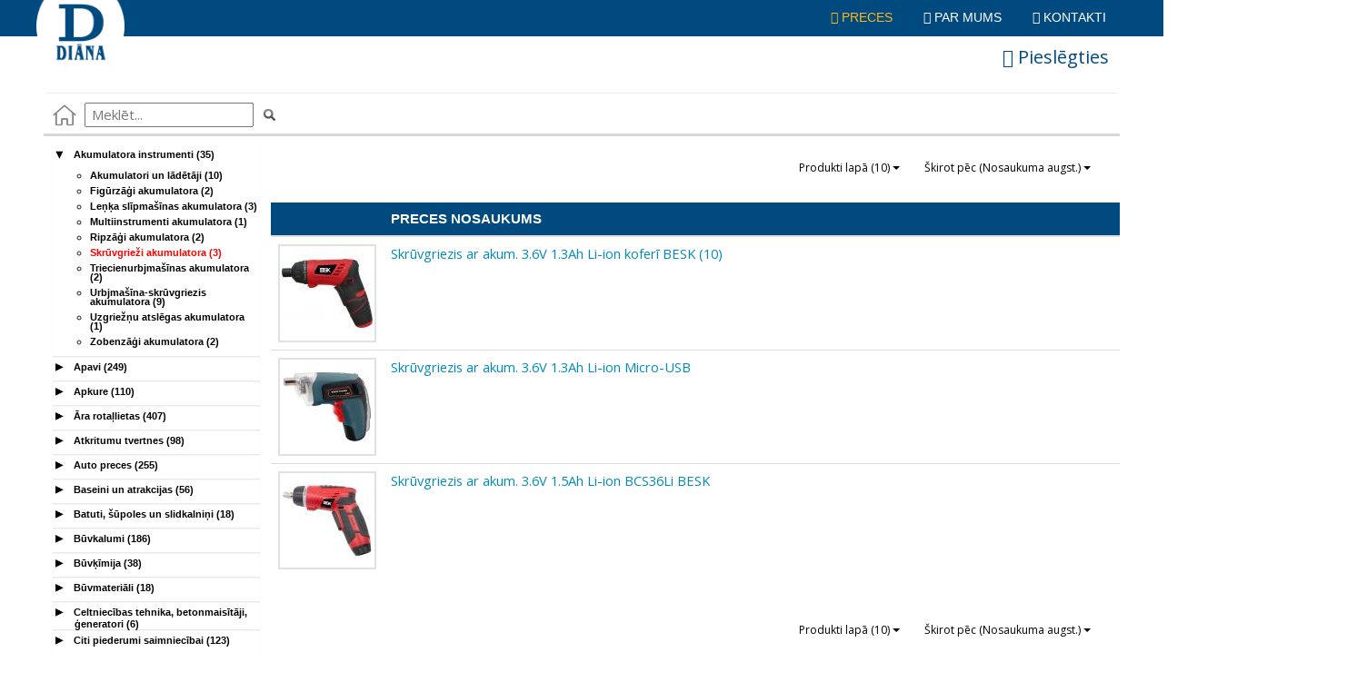

--- FILE ---
content_type: text/css
request_url: https://vairumtirdznieciba.diana.lv/css/default.css?rev=3
body_size: 16593
content:
@import 'https://fonts.googleapis.com/css?family=Open+Sans';
html {
    overflow-y: scroll;
}
body {
    font-family: 'Open Sans', sans-serif;
    padding-right: 0 !important;
    overflow-x: hidden;
}

.header-wrapper {
    
}

.content-wrapper {
    max-width: 1184px;
    margin: 0 auto;
    padding: 0;
    position: relative;
}

.header-menu {
    height: 40px;
    background: #004a80;
}

.header-logo {
    width: 97px;
    height: 104px;
    display: block;
    float: left;
    position: absolute;
    z-index: 9;
    top:-23px;
    left:-8px;
}

.main-wrapper {
    border: 0 solid rgba(0,0,0,0);
    border-top: 1px solid #ebebeb;
    background: #fff;
    border-radius: 4px;

}

.footer-wrapper {
    background: #004a80;
    color: white;
}



.btn-login:hover {
    background: #0e7ce2;
}

.footer-panel{
    width: 300px;
    display: block;
    margin: 0 auto;
    text-align: center;
}

.footer-panel-heading {
    font-size: 13pt;
    padding: 10px;
    font-weight: bold;
}

.footer-copyright {
    color: #3b91cd;
    font-weight:bold;
    margin-top: 15px;
    padding-bottom:15px;
}

.loading-cover {
    position: fixed;
    width: 100%;
    height: 100%;
    background: #fff;
    /*background: #004a80;*/
    z-index: 9999999;
    display: flex;
    align-items: center;
    top: 0;

}

.spinner-container {
    display: flex;
    margin: 0 auto;
    font-size: 20pt;
    color: #004a80;
}

#header_register {
    font-weight: 400;
    padding: 2px 18px;
    text-transform: lowercase;
    color: #fff;
    border-radius: 6px;
    background-color: #004a80;
    margin-bottom: 10px;
    font-size: 13px;
    display: inline-block;
    float: right;
}

a:hover, a:active {
    text-decoration: none !important;
}

.header-nav a{
    text-transform: uppercase;
    position: relative;
    display: block;
    padding: 10px 10px;
    font-size: 14px;
    font-weight: 300;
    color: #fff;
}

.active a {
    color: #FFB81C;
    background-color: transparent;
}

.header-wrapper {
    font-family: 'Open Sans', sans-serif;
    -moz-osx-font-smoothing: auto;
}

.content-navbar {
    background: #fff;
    border-bottom: 3px solid #d7d7d8;
    text-align: right;
    padding-top: 10px;
    padding-left: 10px;
    padding-right: 10px;
    min-height: 47px;
}

.table-product thead {
    font-size: 11pt;
}

.table-product td {
    text-align: left;
}

#searchDIV {
    float: left;
}

.icon-search {
    width: 24px;
    height: 24px;
    vertical-align: middle;
    background: url('/img/icon-sprite.png') no-repeat -300px -300px;
    background-position: 2px -937px;

}

#sidebar {
    background: #f7f7f7;
    font-size: 13px;
    line-height: 2;
    margin: 10px;
    border-radius: 4px;
    width: 228px;
}

#content {
    position: absolute;
    width: 100%;
    display: inline-block;
    margin-left: 250px;
    padding-right: 250px;
    float: right;
    top: 44px;
}

[data-toggle="collapse"] {
    line-height: 4px;
    font-size: 11px;
}
ul, ol {

}
li.panel{
    margin-bottom: 0;
    font-size: 8pt;
    padding-bottom: 3px;
}

[aria-expanded="true"] img{
    background-image: url('/img/folder-open.png');
    background-repeat: no-repeat;
    background-size: 15px;
    background-position-y: 2px;
    margin-left: -24px;
}

[aria-expanded="false"] img{
    background-image: url('/img/folder-closed.png');
    background-repeat: no-repeat;
    background-size: 15px;
    background-position-y: 0px;
    margin-left: -24px;
}

.padder-12 {
    clear:both;
    content: "&nbsp;";
    padding-top: 12px;
}


.products-options {
    padding-right: 20px;
}

#sidebar .nav>li>a {
    padding: 0;
    color: black;
    font-weight:600;
    padding-left: 23px;
}
#sidebar .nav>li>a:focus, #sidebar .nav>li>a:hover {
    text-decoration: none;
    background-color: inherit !important;
}

.sidebar-active {
    color: red !important;
}

.collapse a, .collapsing a{
    color: black;
    font-weight:600;
}

.pagination {
    vertical-align: middle;
}

.pagination-item {
    font-size: 14pt;
    padding-left: 3px;
    padding-right: 3px;
    margin: 14px 0;
}

.btn-tablesorts, .btn-tablesorts:hover, .btn-tablesorts:active, .btn-tablesorts:focus{
    background-color: #fff !important;
    border: 0 !important;
    color: black !important;
    outline: none !important;
    box-shadow: none !important;
}

.subkat-text {
    line-height: 10px;
    margin-top: 7px;
    margin-bottom: 7px;
}

.pagination-item-active {
    color: black;
}

.pagination-arrows a{
    padding-right: 10px;
    font-size: 14pt;
}

.table-pages {
    font-size: 11pt;
}

.table-pages thead {
    background-color: #004a80;
    color: white;
}

.gallery-box {
    position: fixed;
    width: 100%;
    height: 100%;
    background: rgba(0,0,0,0.6);
    display: none;
    z-index: 9999;
}



.gallery-box img {
    
}

.price {
    color: #1db7d9;
    font-weight:bold;
    font-size: 13pt;
}



.table-responsive {
    border: 0 !important;
}

.price-small {
    color: #1db7d9;
    font-weight: 900;
    font-size: 11pt;
}

.table-product td {
    font-size: 11pt;
}

.product-description {
    text-align: justify;
}



.pagination-arrows a{
    color: black;
}

.not-active {
    color: gray !important;
    pointer-events: none;
    cursor: default;
}

.btn-login, .btn-login:active, .btn-login:focus, .btn-login:active, .btn-login:active:focus {
    background-color: #ffffff;
    color: #004a80 !important;
    border: 0 !important;
    border-radius: 0 !important;
    box-shadow: none !important;
    margin-top: -9px;
    font-size: 15pt;
}

.btn-login:hover {
    background-color: #ffffff;
    color: #006aba !important;
    border: 0 !important;
    border-radius: 0 !important;
    box-shadow: none !important;
    margin-top: -9px;
    font-size: 15pt;
}

#loginModal .modal-content {
    border: 0;
    border-radius: 0;
    -webkit-box-shadow: none;
    -moz-box-shadow: none;
    box-shadow: none;
}

.modal-header {
    background: #004a80;
    color: white;
}

#loginModal .close {
    margin-top: -3px;
    color: #fff;
    font-size: 23pt;
}

#loginModal .form-control {
    -webkit-border-radius:0;
    -moz-border-radius:0;
    border-radius:0;
}

.product-info-header {
    padding: 4px;
    background: #004a80;
    border-top: 1px solid #cbcbcb;
    border-bottom: 1px solid #cbcbcb;
    margin-top: 20px;
    margin-bottom: 10px;
    overflow: hidden;
    color: white;

}

.product-info-h {
    color: #d0d0d0;
    text-transform: uppercase;
}

.nopad {
    padding-left: 0;
    padding-right: 0;
}


.mobile-sidebar-button {
    position: fixed;
    left: -1px;
    top: 49%;
    z-index: 9999999;
}

.mobile-sidebar-button a{
    font-size: 40px;
    background: teal;
}

.btn-cats {
    display: none;
    background-color: #004a80 !important;
    color: #ffffff !important;
    border-radius: 0 !important;
    box-shadow: none !important;
    position: relative;
    border: 2px solid white !important;
    margin-right: -3px;
    outline: none !important;
    margin-top: 16px;
}



.lift {
    z-index: 999999;
}

.btn-cats:active {

}
.category-header {
    display: inline-block;
}

.modal-open, .modal {
    padding-right: 0 !important;
}

@media (min-width: 769px){
    #sidebar {
        display: block !important;
    }
}

.pad-right-desktop {
    padding-right: 15px;
}

.product-title {
    margin-right: 86px;
}

.product-mobile {
    display: none;
}

.product-mobile {
    margin-bottom: 10px;
    text-align: center;
    border-left: 2px solid #004a80;
    border-right: 2px solid #004a80;
    border-bottom: 2px solid #004a80;
}

.product-mobile img {
    display: block;
    margin: 0 auto;
}

.mobile-title {
    background: #004a80;
    color: white !important;
    padding: 7px;
    font-size: 16pt;
    margin: 0;
    margin-bottom: 10px;
}

.mobile-info-row {
    margin-left: 0;
    margin-right: 0;
    margin-bottom: 5px;
}

.mobile-title a {
    color: white !important;
}

.mobile-stat-headers{
    font-weight:700;
    font-size: 12pt;
    margin-bottom: 5px;
}

.mobile-info-text {
    padding: 3px;
}

.mobile-group-title {
    display: none;
}

@media (max-width: 420px){
    .mobile-info-text{
        font-size: 10pt;
    }
}

@media (max-width: 991px){
    .panel,.product-info-header {
        margin-right: 15px;
    }
    .pad-right-desktop {
        padding-right: 0;
    }
}

@media (max-width: 768px){
    .mobile-group-title {
        display: block;
    }

    .panel,.product-info-header {
        margin-right: 0;
    }

    .btn-login {
        margin-right: 15px;
    }

    .btn-cats {
        display: inline-block;
    }

    .pagination {
        margin-bottom: 4px;
        margin-top: 6px;
    }

    .mobile-cover {
        position: fixed;
        width: 100%;
        height: 100%;
        background: rgba(0,0,0,0.6);
        z-index: 9999;
        display: none;
        content: "&nbsp;";
    }

    #sidebar {
        position: absolute;
        border-right: 2px solid black;
        -webkit-box-shadow: 4px 4px 20px black;
        -moz-box-shadow: 4px 4px 20px black;
        box-shadow: 4px 4px 20px black;
        z-index: 10102;
        width: auto;
        padding: 5px;
        display: none;
        margin-top: 55px;
    }

    [data-toggle="collapse"] {
        line-height: 14px;
        font-size: 17px;
    }

    .subkat-text {
        line-height: 13px;
        font-size: 14px;
    }

    #content {
        position: initial;
        margin-left: 15px;
        padding-right: 15px;
        width: auto;
        display: block;
        float: none;
    }
}

.panel-heading {
    background-color: #004a80 !important;
    color: white !important;
}

.gallery-hide {
    display: none;
}

.gallery-arrow {
    position: absolute;
    font-size: 26pt;
    color: white;
    background: rgba(0, 74, 128, 0.22);
    top: 32%;
    padding: 5px;
    cursor: pointer;
}

.arrow-disabled {
    display: none !important;
}

.left {
    left: 0;
}

.right {
    right: 0;
}

.gallery-arrow:hover {
    color: white;
    background: rgb(0, 74, 128);
}

.arrow-huge {
    font-size: 62pt;
    background-color: transparent;
    top: 43%;
    color: #c3c3c3;
}

.arrow-huge:hover {
    background-color: transparent;
    color: white;
}

.gallery-box-close {
    position: absolute;
    color: #004a80;
    font-size: 31pt;
    cursor: pointer;
    top: -11px;
    right: 3px;
    z-index: 10003;
    text-shadow: 0px 0px 10px white;
}

.gallery-box-close:hover {
    color: #001d33;
}

.list-files li {
    list-style: none;
}

.gallery-box-img {
    background-color: white;
    padding: 20px;
}

.gallery-box-img-container {
    position:absolute; /*it can be fixed too*/
    left:0; right:0;
    top:0; bottom:0;
    margin:auto;
    max-width:100%;
    max-height:100%;
    overflow:hidden;
}

.product-thumbnail {
    border: 2px solid #e1e1e1;
    padding: 2px;
}

.header-buttons {
    padding: 12px;
    color: white;
    background: #004a80;
}

.basketAction {
    padding: 0;
    font-size: 18pt;
    line-height: 1;
    width: 19px;
    height: 19px;
    outline: 0 !important;
    float: right;
    margin-top: 1px;
    background: transparent;
    border: 0;
    color: #004a80;
}

.basketAction:hover {
    color: #002c4e;
}

.contacts-box p {
    color: black;
    margin: 0;
    padding: 0;
    margin-left: 10px;
    margin-top: 2px;
    margin-bottom: 2px;
    text-align: center;

}

.contacts-box {
    margin-bottom: 20px;
}

.box-header {
    background: #004a80;
    color: white;
    display: block;
    padding: 5px;
    font-size: 13pt;
    text-align: center;
    padding-top: 8px;
    padding-bottom: 8px;

}

.pageheader {
    padding-left: 12px;
}

.person-name {
    font-size: 23pt;
}

.basket-empty {
    text-align: center;
}

.gallery-product li {
    list-style: none;
}

.basket-storage {
    margin: 0;
    padding: 0;
    border-bottom: 2px solid #004a80;
    color: #004a80;
    text-align: left;
    padding: 5px;
    font-weight: 400;
    font-size: 25pt;
}

.basket-image {
    display: inline-block;
}

.basket-price {
    display: inline-block;
}

.btn-order {
    color: white;
    background: #004a80;
}

.btn-order:hover, .btn-order:active, .btn-order:link {
    background: #002744;
    color: white;
    
}

.bg-danger {
    padding-top: 10px;
    padding-bottom: 10px;
    padding-left: 3px;
    padding-right: 3px;
}

.deleteConfirm {
    overflow: hidden !important;
}

.deleteConfirm .modal-footer {
    padding: 0 !important;
    text-align: right;
    border: 0 !important;
    padding-right: 20px !important;
    font-weight: bold;
}

#basketModal .modal-content {
    min-height: 200px;
}

h3.cart-total {
    margin-top: 0;
    padding-top: 0;
    padding-bottom: 6px;
    color: #004a80;
}

.btn-gotocart {
    padding: 10px !important;
    padding-top: 6px !important;
    padding-bottom: 6px !important;
    margin-top: 10px !important;
    background: #004a80;
    color: white !important;
}

.btn-gotocart:hover, .btn-gotocart:active, .btn-gotocart:focus {
    padding: 10px !important;
    padding-top: 6px !important;
    padding-bottom: 6px !important;
    margin-top: 10px !important;
    background: #026ab7;
    color: white !important;
}


#toast-container > div {
    opacity:1;
}

.toast {
    opacity: 1 !important;
}

.addr-dropdown {
    background: transparent;
    border: 0;
    color: black;
    display: inline-block;
}

.addr-dropdown:hover, .addr-dropdown:active, .addr-dropdown:focus {
    color: black;
}

.disabledBtn {
    color: gray;
}

.disabledBtn:hover, .disabledBtn:focus, .disabledBtn:active {
    color: gray;
}

.conttt {
    float: right;
}

.btn-confirm-order {
    background: #004a80;
    color: white;
    transition: all 0.2s ease-in-out;
}

.btn-confirm-order:hover,.btn-confirm-order:active,.btn-confirm-order:focus {
    background: #006bb9;
    color: white;
}

.amount-in-basket {
    margin-top: 5px;
    font-size: 10pt;
    color: gray;
    text-align: right;
    width: 100%;
    font-weight: 600;
}

@media (min-width: 678px){
    .header-nav-mobile {
        display: none !important;
    }
}

.agent-text {
    display: inline-block;
}

.cart-dropdown {
    display: inline-block;
}

.address-dropdown{
    display: inline-block;
}

@media (max-width: 900px){
    .agent-text {
        display: block;
        margin-right: 11px;
        margin-top: 3px;
        margin-left: 95px;
        text-align: right;
    }

    .cart-dropdown {
        display: block;
        text-align: right;
    }
    
    .cart-dropdown a{
        display: block;
        text-align: right;
        margin-right: 0px !important;
        margin-top: 1px !important;
    }
    
    .cart-dropdown a:hover, .cart-dropdown:focus {
        display: block;
        text-align: right;
        margin-right: 0px !important;
        margin-top: 1px !important;
    }
    
    .cart-dropdown a:active {
        display: block;
        text-align: right;
        margin-right: 0px;
        margin-top: 1px;
    }

    .address-dropdown{
        display: block;
        text-align: right;
        margin-right: 13px;
    }
    
    .header-wrapper {
        height: 145px;
    }
}

@media (max-width: 500px){
    .header-wrapper {
        height: 155px;
    }
}

@media (max-width: 678px){
    .header-nav-mobile {
        display: block;
    }
    
    .show-mobile-menu {
        display: block !important;
    }
    
    .header-nav {
        display: none;
    }
}

@media (max-width: 560px){
    .product-mobile{
        display: block;
    }

    .table-pages {
        display: none;
    }
    .products-options {
        margin-bottom: 13px !important;
    }
    .products-options button {
        padding-bottom: 0;
    }

}

@media(max-width: 678px){
    .btn-login-frontpage:active {
        margin-top: 0px !important;
    }
    
    .btn-login-frontpage, .btn-login-frontpage:hover, .btn-login-frontpage:focus {
        margin-top: 0px;
    }
}




.show-mobile-menu {
    display: none;
    float: right;
    top: -12px;
    right: 36px;
    position: absolute;
    background-color: #004a80 !important;
    color: #ffffff !important;
    border-radius: 0 !important;
    box-shadow: none !important;
    border: 2px solid white !important;
    margin-right: -3px;
    font-size: 14pt;
    outline: none !important;
    margin-top: 16px;
    
}

.header-nav-mobile {
    display: none;
    position: absolute;
    z-index: 999;
    margin: 0 auto;
    right: 10px;
    background: white;
    padding: 12px;
    top: 38px;
    border: 2px solid #004a80;
}

.header-nav-mobile div {
    padding: 4px;
    float: left;
    display: block;
    clear: both;
    font-size: 14pt;
    
}

.header-nav-mobile .fa {
    width: 17px;
    text-align: center;
}



--- FILE ---
content_type: application/javascript
request_url: https://vairumtirdznieciba.diana.lv/js/custom.js?rev=5
body_size: 7975
content:
$(document).ready(function(){
    $('[data-toggle="tooltip"]').tooltip(); 
    
    $(".show-mobile-menu").click(function(e){
        e.stopPropagation();
        $(".header-nav-mobile").stop().slideToggle(200);
    });
    
    $(".header-nav-mobile").click(function(e){
        e.stopPropagation();
    });
    
    $(window).click(function(){
        $(".header-nav-mobile").stop().slideUp(200);
    });
    
    
    var $mob_sidebar = $(".btn-cats");
    $mob_sidebar.click(function(event){
        event.preventDefault();
        if($mob_sidebar.attr('data-visible') == 0){
            $mob_sidebar.addClass('lift');
            $("body").css('overflow-x','initial');
            $("#sidebar").fadeIn(200);
            $(".mobile-cover").fadeIn(200,function(){
                $mob_sidebar.attr('data-visible','1');
            });
        } else {
            $("#sidebar").fadeOut(200);
            $(".mobile-cover").fadeOut(200,function(){
                $mob_sidebar.attr('data-visible','0').removeClass('lift');
                $("body").css('overflow-x','hidden');
            });
        }
    });

    $(".mobile-cover").click(function(){
        $("#sidebar").fadeOut(200);
        $(".mobile-cover").fadeOut(200,function(){
            $mob_sidebar.attr('data-visible','0').removeClass('lift');
            $("body").css('overflow-x','hidden');
        });
    });
    
    $(".change-addr").click(function(event){
        event.preventDefault();
        $.ajax({
            url: '/ajax.php?intent=change-iln',
            data: {
                iln: $(this).attr('data-iln'),
                iln_addr: $(this).attr('data-addr')
            },
            method: 'post'
        }).done(function(data){
            console.log(data);
            if(data === '1')
                location.reload();
            if(data === '2')
                window.location = 'page-1';
        });
    });
    
    $(".table-variables").click(function(event){
        event.preventDefault();
        $.ajax({
            url: '/ajax.php?intent=table-variables',
            data: {
                variable: $(this).attr('data-variable'),
                value: $(this).attr('data-value'),
                dir: $(this).attr('data-dir')
            },
            method: 'post'
        }).done(function(data){
            if(data === '1')
                location.reload();
            if(data === '2')
                window.location = 'page-1';
        });
    });

    $(".form-login").click(function(event){
        event.preventDefault();
        if($("#login").val().length < 3 || $("#password").val().length < 3){
            $(".error").html('<div class="alert alert-warning alert-dismissible error" role="alert"> ' +
                '<button type="button" class="close" data-dismiss="alert" aria-label="Close"><span aria-hidden="true">&times;</span></button> ' +
                '<strong>!</strong> Nederīgs lietotājvārds vai parole! ' +
                '</div>');
            return false;
        }
        $.ajax({
            url: '/ajax.php?intent=login',
            data: {
                login: $("#login").val(),
                password: $("#password").val()
            },
            method: 'post'
        }).done(function(data){
            if(data == '2'){
                $(".error").html('<div class="alert alert-warning alert-dismissible error" role="alert"> ' +
                    '<button type="button" class="close" data-dismiss="alert" aria-label="Close"><span aria-hidden="true">&times;</span></button> ' +
                    '<strong>Nepareizs lietotājvārds vai parole!</strong>' +
                    '</div>');
            } else {
                location.reload();
            }
        });
    });

    $('a').click(function(event){
        if(!event.ctrlKey){
            var href = $(this).attr('href');
            var target = $(this).attr('target');
            if(href.indexOf('#') !== 0 && target !== '_blank' && href.indexOf('mailto:') == 0 && href.indexOf('tel:') == 0){
                event.preventDefault();
                $('.loading-cover').fadeIn(200,function(){
                    window.location = href;
                });
            }
        }
    });

    $(document).imagesLoaded(function(){
        if($('.table-pages').height() !== null){
            var sidebar = $(".sidebar").height() + 100;
            var products = $(".table-pages").height() + ($('.search-header').length ? 270 : 200);

            if(products > sidebar){
                $(".main-wrapper").css('min-height', products);
            } else {
                $(".main-wrapper").css('min-height', sidebar);
            }
            $(".loading-cover").fadeOut(200);

        } else {
            $(".loading-cover").fadeOut(200);
        }

        var $data = $("#gallery-data");
        var maxImages = parseInt($data.attr('data-slide-count'));
        var currentImage = parseInt($data.attr('data-current-slide'));
        var $left = $(".left");
        var $right = $(".right");

        if(maxImages > currentImage){
            $right.removeClass('arrow-disabled')
        }
        
        $right.click(function(event){
            event.stopPropagation();
            if(currentImage < maxImages){
                event.preventDefault();
                $('[data-slide-id="'+currentImage+'"]').removeClass('gallery-show').addClass('gallery-hide');
                $('[data-slide-id="'+(currentImage + 1)+'"]').removeClass('gallery-hide').addClass('gallery-show');
                currentImage += 1;
                $(".gallery-box-img").attr('src', $('[data-slide-id="'+currentImage+'"]').children('a').attr('href'));
                checkStuff(currentImage, maxImages);
                $(".gallery-box-img-container").css('width', $('.gallery-box-img').outerWidth()).css('height', $('.gallery-box-img').outerHeight());
            }
        });

        $left.click(function(event){
            event.stopPropagation();
            if(currentImage > 0){
                event.preventDefault();
                $('[data-slide-id="'+currentImage+'"]').removeClass('gallery-show').addClass('gallery-hide');
                $('[data-slide-id="'+(currentImage - 1)+'"]').removeClass('gallery-hide').addClass('gallery-show');
                currentImage -= 1;
                $(".gallery-box-img").attr('src', $('[data-slide-id="'+currentImage+'"]').children('a').attr('href'));
                checkStuff(currentImage, maxImages);
                $(".gallery-box-img-container").css('width', $('.gallery-box-img').outerWidth()).css('height', $('.gallery-box-img').outerHeight());
            }
        });

        $(".gallery").click(function(event){
            event.preventDefault();
            $(".gallery-box-img").attr('src', $(this).children('a').attr('href')).imagesLoaded(function(){
                $(".gallery-box").fadeIn(200);
                $(".gallery-box-img-container").css('width', $('.gallery-box-img').outerWidth()).css('height', $('.gallery-box-img').outerHeight());
            });
        });

        $(".gallery-box").click(function(){
            $(".gallery-box").fadeOut(200);
        });

        $(".gallery-box-close").click(function(){
            $(".gallery-box").fadeOut(200);
        });

        $(".gallery-box-img").click(function(event){
            event.stopPropagation();
        });

        $(document).keyup(function(e) {
            if (e.keyCode == 27) {
                $(".gallery-box").fadeOut(200);
            }
        });
    });
});

function checkStuff(currentImage, maxImages) {
    var $left = $(".left");
    var $right = $(".right");
    if(currentImage == maxImages){
        $right.addClass('arrow-disabled');
        $left.removeClass('arrow-disabled');
    }
    if(currentImage == 1){
        $left.addClass('arrow-disabled');
        $right.removeClass('arrow-disabled');
    }
    if(maxImages > currentImage && currentImage > 1){
        $right.removeClass('arrow-disabled');
        $left.removeClass('arrow-disabled');
    }
}



$(document).on('shown.bs.modal', '.modal', function () {
    $(".modal-backdrop").not(':first').remove();
});



--- FILE ---
content_type: text/plain
request_url: https://www.google-analytics.com/j/collect?v=1&_v=j102&a=18692791&t=pageview&_s=1&dl=http%3A%2F%2Fvairumtirdznieciba.diana.lv%2Fakumulatora-instrumenti-s.388%2Fskruvgriezi-akumulatora-k.1574%2F&ul=en-us%40posix&dt=Skr%C5%ABvgrie%C5%BEi%20akumulatora%20%2F%20Akumulatora%20instrumenti%20%7C%20AS%20Di%C4%81na&sr=1280x720&vp=1280x720&_u=IEBAAEABAAAAACAAI~&jid=363211258&gjid=460144159&cid=980722238.1769025221&tid=UA-722131-8&_gid=1611107472.1769025221&_r=1&_slc=1&z=1149616898
body_size: -453
content:
2,cG-8K1ZLD75VY